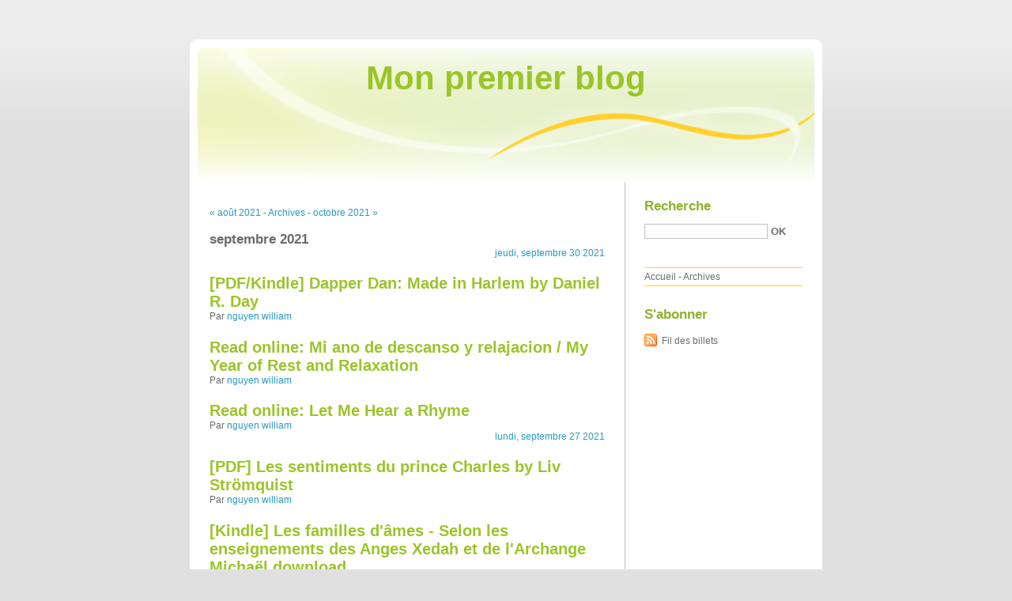

--- FILE ---
content_type: text/html; charset=UTF-8
request_url: http://wuckycka.blog.free.fr/index.php?archive/2021/09
body_size: 16820
content:
<!DOCTYPE html PUBLIC "-//W3C//DTD XHTML 1.0 Strict//EN"
"http://www.w3.org/TR/xhtml1/DTD/xhtml1-strict.dtd">
<html xmlns="http://www.w3.org/1999/xhtml" xml:lang="fr" lang="fr">
<head>
  <meta http-equiv="Content-Type" content="text/html; charset=UTF-8" />
  <meta name="MSSmartTagsPreventParsing" content="TRUE" />
  <meta name="ROBOTS" content="NOINDEX, FOLLOW" />
  
  <title>Archives - septembre 2021 - Mon premier blog</title>
  <meta name="copyright" content="" />
  <meta name="author" content="" />
  <meta name="date" scheme="W3CDTF" content="2021-12-27T21:51:48+01:00" />
  
  <link rel="schema.dc" href="http://purl.org/dc/elements/1.1/" />
  <meta name="dc.title" lang="fr" content="Archives - septembre 2021 - Mon premier blog" />
  <meta name="dc.language" content="fr" />
  <meta name="dc.publisher" content="" />
  <meta name="dc.rights" content="" />
  <meta name="dc.date" scheme="W3CDTF" content="2021-12-27T21:51:48+01:00" />
  <meta name="dc.type" content="text" />
  <meta name="dc.format" content="text/html" />
  
  <link rel="top" href="http://wuckycka.blog.free.fr/index.php?" title="Accueil" />
  <link rel="up" href="http://wuckycka.blog.free.fr/index.php?archive" title="Archives" />
  <link rel="contents" href="http://wuckycka.blog.free.fr/index.php?archive" title="Archives" />
  
  
  <link rel="next" href="http://wuckycka.blog.free.fr/index.php?archive/2021/10"
  title="octobre 2021" />  <link rel="previous" href="http://wuckycka.blog.free.fr/index.php?archive/2021/08"
  title="août 2021" />  
    <link rel="chapter" href="http://wuckycka.blog.free.fr/index.php?post/2021/09/30/%5BPDF/Kindle%5D-Dapper-Dan%3A-Made-in-Harlem-by-Daniel-R.-Day" title="[PDF/Kindle] Dapper Dan: Made in Harlem by Daniel R. Day" />
    <link rel="chapter" href="http://wuckycka.blog.free.fr/index.php?post/2021/09/30/Read-online%3A-Mi-ano-de-descanso-y-relajacion-/-My-Year-of-Rest-and-Relaxation" title="Read online: Mi ano de descanso y relajacion / My Year of Rest and Relaxation" />
    <link rel="chapter" href="http://wuckycka.blog.free.fr/index.php?post/2021/09/30/Read-online%3A-Let-Me-Hear-a-Rhyme" title="Read online: Let Me Hear a Rhyme" />
    <link rel="chapter" href="http://wuckycka.blog.free.fr/index.php?post/2021/09/27/%5BPDF%5D-Les-sentiments-du-prince-Charles-by-Liv-Str%C3%B6mquist" title="[PDF] Les sentiments du prince Charles by Liv Strömquist" />
    <link rel="chapter" href="http://wuckycka.blog.free.fr/index.php?post/2021/09/27/%5BKindle%5D-Les-familles-d-%C3%A2mes-Selon-les-enseignements-des-Anges-Xedah-et-de-l-Archange-Micha%C3%ABl-download" title="[Kindle] Les familles d'âmes  - Selon les enseignements des Anges Xedah et de l'Archange Michaël download" />
    <link rel="chapter" href="http://wuckycka.blog.free.fr/index.php?post/2021/09/27/%5BPDF%5D-NeuN-Tome-1-by-Tsutomu-Takahashi" title="[PDF] NeuN Tome 1 by Tsutomu Takahashi" />
    <link rel="chapter" href="http://wuckycka.blog.free.fr/index.php?post/2021/09/26/Download-PDF-Cuidate%3A-Las-claves-para-equilibrar-tu-cuerpo-y-transformar-tu-salud-/-Take-Care-of-Yourself%3A-The-Keys-to-Balancing-Your-Body-and" title="Download PDF Cuidate: Las claves para equilibrar tu cuerpo y transformar tu salud / Take Care of Yourself: The Keys to Balancing Your Body and" />
    <link rel="chapter" href="http://wuckycka.blog.free.fr/index.php?post/2021/09/26/%5BPDF%5D-One-Final-Breath-download" title="[PDF] One Final Breath download" />
    <link rel="chapter" href="http://wuckycka.blog.free.fr/index.php?post/2021/09/26/Download-Pdf-Believe-in-You%3A-Big-Sister-Stories-and-Advice-on-Living-Your-Best-Life" title="Download Pdf Believe in You: Big Sister Stories and Advice on Living Your Best Life" />
    <link rel="chapter" href="http://wuckycka.blog.free.fr/index.php?post/2021/09/17/%7Bepub-download%7D-Original-Flava%3A-Caribbean-Recipes-from-Home" title="{epub download} Original Flava: Caribbean Recipes from Home" />
    <link rel="chapter" href="http://wuckycka.blog.free.fr/index.php?post/2021/09/17/DOWNLOADS-Shibuya-Goldfish%2C-Vol.-8" title="DOWNLOADS Shibuya Goldfish, Vol. 8" />
    <link rel="chapter" href="http://wuckycka.blog.free.fr/index.php?post/2021/09/17/%5BPDF%5D-Cruelty-as-Citizenship%3A-How-Migrant-Suffering-Sustains-White-Democracy-download" title="[PDF] Cruelty as Citizenship: How Migrant Suffering Sustains White Democracy download" />
    <link rel="chapter" href="http://wuckycka.blog.free.fr/index.php?post/2021/09/13/%5BPDF/Kindle%5D-Collusion%3A-How-Central-Bankers-Rigged-the-World-by-Nomi-Prins" title="[PDF/Kindle] Collusion: How Central Bankers Rigged the World by Nomi Prins" />
    <link rel="chapter" href="http://wuckycka.blog.free.fr/index.php?post/2021/09/13/%5BPDF%5D-Indian-Shoes-by-Cynthia-L-Smith%2C-Jim-Madsen" title="[PDF] Indian Shoes by Cynthia L Smith, Jim Madsen" />
    <link rel="chapter" href="http://wuckycka.blog.free.fr/index.php?post/2021/09/13/DOWNLOADS-AutoCAD-2019-Tutorial-Second-Level-3D-Modeling" title="DOWNLOADS AutoCAD 2019 Tutorial Second Level 3D Modeling" />
    <link rel="chapter" href="http://wuckycka.blog.free.fr/index.php?post/2021/09/10/%5BKindle%5D-Monster-Hunter-Siege-download" title="[Kindle] Monster Hunter Siege download" />
    <link rel="chapter" href="http://wuckycka.blog.free.fr/index.php?post/2021/09/10/DOWNLOADS-A-Whale-in-Paris" title="DOWNLOADS A Whale in Paris" />
    <link rel="chapter" href="http://wuckycka.blog.free.fr/index.php?post/2021/09/10/%5BKindle%5D-Danganronpa-2%3A-Ultimate-Luck-and-Hope-and-Despair-Volume-2-download" title="[Kindle] Danganronpa 2: Ultimate Luck and Hope and Despair Volume 2 download" />
    
  <style type="text/css" media="screen">
@import url(/themes/default/style.css);
</style>
<style type="text/css" media="print">
@import url(/themes/default/../default/print.css);
</style>

<script type="text/javascript" src="/themes/default/../default/js/jquery.js"></script>
<script type="text/javascript" src="/themes/default/../default/js/jquery.cookie.js"></script>

<style type="text/css">

</style>
</head>

<body class="dc-archive-month">
<div id="page">
<div id="top">
  <h1><span><a href="http://wuckycka.blog.free.fr/index.php?">Mon premier blog</a></span></h1>

  </div>

<p id="prelude"><a href="#main">Aller au contenu</a> |
<a href="#blognav">Aller au menu</a> |
<a href="#search">Aller à la recherche</a></p>
<div id="wrapper">

<div id="main">
  <div id="content">
  
  <p id="navlinks">
  <a href="http://wuckycka.blog.free.fr/index.php?archive/2021/08" class="prev">&#171; août 2021</a>
  -   <a href="http://wuckycka.blog.free.fr/index.php?archive">Archives</a>
   - <a href="http://wuckycka.blog.free.fr/index.php?archive/2021/10" class="next">octobre 2021 &#187;</a>  </p>
  
  <div id="content-info">
    <h2>septembre 2021</h2>
  </div>
  
  <div class="content-inner">
  
    <p class="day-date">jeudi, septembre 30 2021</p>    
    <h2 id="p13198088" class="post-title" lang="fr" xml:lang="fr"><a
    href="http://wuckycka.blog.free.fr/index.php?post/2021/09/30/%5BPDF/Kindle%5D-Dapper-Dan%3A-Made-in-Harlem-by-Daniel-R.-Day" title="Lire [PDF/Kindle] Dapper Dan: Made in Harlem by Daniel R. Day">[PDF/Kindle] Dapper Dan: Made in Harlem by Daniel R. Day</a></h2>
    
    <p class="post-info">Par <a href="http://wuckycka.blog.free.fr/">nguyen william</a>                </p>
  
        
    <h2 id="p13198080" class="post-title" lang="fr" xml:lang="fr"><a
    href="http://wuckycka.blog.free.fr/index.php?post/2021/09/30/Read-online%3A-Mi-ano-de-descanso-y-relajacion-/-My-Year-of-Rest-and-Relaxation" title="Lire Read online: Mi ano de descanso y relajacion / My Year of Rest and Relaxation">Read online: Mi ano de descanso y relajacion / My Year of Rest and Relaxation</a></h2>
    
    <p class="post-info">Par <a href="http://wuckycka.blog.free.fr/">nguyen william</a>                </p>
  
        
    <h2 id="p13198075" class="post-title" lang="fr" xml:lang="fr"><a
    href="http://wuckycka.blog.free.fr/index.php?post/2021/09/30/Read-online%3A-Let-Me-Hear-a-Rhyme" title="Lire Read online: Let Me Hear a Rhyme">Read online: Let Me Hear a Rhyme</a></h2>
    
    <p class="post-info">Par <a href="http://wuckycka.blog.free.fr/">nguyen william</a>                </p>
  
    <p class="day-date">lundi, septembre 27 2021</p>    
    <h2 id="p13194379" class="post-title" lang="fr" xml:lang="fr"><a
    href="http://wuckycka.blog.free.fr/index.php?post/2021/09/27/%5BPDF%5D-Les-sentiments-du-prince-Charles-by-Liv-Str%C3%B6mquist" title="Lire [PDF] Les sentiments du prince Charles by Liv Strömquist">[PDF] Les sentiments du prince Charles by Liv Strömquist</a></h2>
    
    <p class="post-info">Par <a href="http://wuckycka.blog.free.fr/">nguyen william</a>                </p>
  
        
    <h2 id="p13194368" class="post-title" lang="fr" xml:lang="fr"><a
    href="http://wuckycka.blog.free.fr/index.php?post/2021/09/27/%5BKindle%5D-Les-familles-d-%C3%A2mes-Selon-les-enseignements-des-Anges-Xedah-et-de-l-Archange-Micha%C3%ABl-download" title="Lire [Kindle] Les familles d'âmes  - Selon les enseignements des Anges Xedah et de l'Archange Michaël download">[Kindle] Les familles d'âmes  - Selon les enseignements des Anges Xedah et de l'Archange Michaël download</a></h2>
    
    <p class="post-info">Par <a href="http://wuckycka.blog.free.fr/">nguyen william</a>                </p>
  
        
    <h2 id="p13194359" class="post-title" lang="fr" xml:lang="fr"><a
    href="http://wuckycka.blog.free.fr/index.php?post/2021/09/27/%5BPDF%5D-NeuN-Tome-1-by-Tsutomu-Takahashi" title="Lire [PDF] NeuN Tome 1 by Tsutomu Takahashi">[PDF] NeuN Tome 1 by Tsutomu Takahashi</a></h2>
    
    <p class="post-info">Par <a href="http://wuckycka.blog.free.fr/">nguyen william</a>                </p>
  
    <p class="day-date">dimanche, septembre 26 2021</p>    
    <h2 id="p13192006" class="post-title" lang="fr" xml:lang="fr"><a
    href="http://wuckycka.blog.free.fr/index.php?post/2021/09/26/Download-PDF-Cuidate%3A-Las-claves-para-equilibrar-tu-cuerpo-y-transformar-tu-salud-/-Take-Care-of-Yourself%3A-The-Keys-to-Balancing-Your-Body-and" title="Lire Download PDF Cuidate: Las claves para equilibrar tu cuerpo y transformar tu salud / Take Care of Yourself: The Keys to Balancing Your Body and">Download PDF Cuidate: Las claves para equilibrar tu cuerpo y transformar tu salud / Take Care of Yourself: The Keys to Balancing Your Body and</a></h2>
    
    <p class="post-info">Par <a href="http://wuckycka.blog.free.fr/">nguyen william</a>                </p>
  
        
    <h2 id="p13191998" class="post-title" lang="fr" xml:lang="fr"><a
    href="http://wuckycka.blog.free.fr/index.php?post/2021/09/26/%5BPDF%5D-One-Final-Breath-download" title="Lire [PDF] One Final Breath download">[PDF] One Final Breath download</a></h2>
    
    <p class="post-info">Par <a href="http://wuckycka.blog.free.fr/">nguyen william</a>                </p>
  
        
    <h2 id="p13191991" class="post-title" lang="fr" xml:lang="fr"><a
    href="http://wuckycka.blog.free.fr/index.php?post/2021/09/26/Download-Pdf-Believe-in-You%3A-Big-Sister-Stories-and-Advice-on-Living-Your-Best-Life" title="Lire Download Pdf Believe in You: Big Sister Stories and Advice on Living Your Best Life">Download Pdf Believe in You: Big Sister Stories and Advice on Living Your Best Life</a></h2>
    
    <p class="post-info">Par <a href="http://wuckycka.blog.free.fr/">nguyen william</a>                </p>
  
    <p class="day-date">vendredi, septembre 17 2021</p>    
    <h2 id="p13179438" class="post-title" lang="fr" xml:lang="fr"><a
    href="http://wuckycka.blog.free.fr/index.php?post/2021/09/17/%7Bepub-download%7D-Original-Flava%3A-Caribbean-Recipes-from-Home" title="Lire {epub download} Original Flava: Caribbean Recipes from Home">{epub download} Original Flava: Caribbean Recipes from Home</a></h2>
    
    <p class="post-info">Par <a href="http://wuckycka.blog.free.fr/">nguyen william</a>                </p>
  
        
    <h2 id="p13179432" class="post-title" lang="fr" xml:lang="fr"><a
    href="http://wuckycka.blog.free.fr/index.php?post/2021/09/17/DOWNLOADS-Shibuya-Goldfish%2C-Vol.-8" title="Lire DOWNLOADS Shibuya Goldfish, Vol. 8">DOWNLOADS Shibuya Goldfish, Vol. 8</a></h2>
    
    <p class="post-info">Par <a href="http://wuckycka.blog.free.fr/">nguyen william</a>                </p>
  
        
    <h2 id="p13179426" class="post-title" lang="fr" xml:lang="fr"><a
    href="http://wuckycka.blog.free.fr/index.php?post/2021/09/17/%5BPDF%5D-Cruelty-as-Citizenship%3A-How-Migrant-Suffering-Sustains-White-Democracy-download" title="Lire [PDF] Cruelty as Citizenship: How Migrant Suffering Sustains White Democracy download">[PDF] Cruelty as Citizenship: How Migrant Suffering Sustains White Democracy download</a></h2>
    
    <p class="post-info">Par <a href="http://wuckycka.blog.free.fr/">nguyen william</a>                </p>
  
    <p class="day-date">lundi, septembre 13 2021</p>    
    <h2 id="p13170554" class="post-title" lang="fr" xml:lang="fr"><a
    href="http://wuckycka.blog.free.fr/index.php?post/2021/09/13/%5BPDF/Kindle%5D-Collusion%3A-How-Central-Bankers-Rigged-the-World-by-Nomi-Prins" title="Lire [PDF/Kindle] Collusion: How Central Bankers Rigged the World by Nomi Prins">[PDF/Kindle] Collusion: How Central Bankers Rigged the World by Nomi Prins</a></h2>
    
    <p class="post-info">Par <a href="http://wuckycka.blog.free.fr/">nguyen william</a>                </p>
  
        
    <h2 id="p13170545" class="post-title" lang="fr" xml:lang="fr"><a
    href="http://wuckycka.blog.free.fr/index.php?post/2021/09/13/%5BPDF%5D-Indian-Shoes-by-Cynthia-L-Smith%2C-Jim-Madsen" title="Lire [PDF] Indian Shoes by Cynthia L Smith, Jim Madsen">[PDF] Indian Shoes by Cynthia L Smith, Jim Madsen</a></h2>
    
    <p class="post-info">Par <a href="http://wuckycka.blog.free.fr/">nguyen william</a>                </p>
  
        
    <h2 id="p13170538" class="post-title" lang="fr" xml:lang="fr"><a
    href="http://wuckycka.blog.free.fr/index.php?post/2021/09/13/DOWNLOADS-AutoCAD-2019-Tutorial-Second-Level-3D-Modeling" title="Lire DOWNLOADS AutoCAD 2019 Tutorial Second Level 3D Modeling">DOWNLOADS AutoCAD 2019 Tutorial Second Level 3D Modeling</a></h2>
    
    <p class="post-info">Par <a href="http://wuckycka.blog.free.fr/">nguyen william</a>                </p>
  
    <p class="day-date">vendredi, septembre 10 2021</p>    
    <h2 id="p13166332" class="post-title" lang="fr" xml:lang="fr"><a
    href="http://wuckycka.blog.free.fr/index.php?post/2021/09/10/%5BKindle%5D-Monster-Hunter-Siege-download" title="Lire [Kindle] Monster Hunter Siege download">[Kindle] Monster Hunter Siege download</a></h2>
    
    <p class="post-info">Par <a href="http://wuckycka.blog.free.fr/">nguyen william</a>                </p>
  
        
    <h2 id="p13166323" class="post-title" lang="fr" xml:lang="fr"><a
    href="http://wuckycka.blog.free.fr/index.php?post/2021/09/10/DOWNLOADS-A-Whale-in-Paris" title="Lire DOWNLOADS A Whale in Paris">DOWNLOADS A Whale in Paris</a></h2>
    
    <p class="post-info">Par <a href="http://wuckycka.blog.free.fr/">nguyen william</a>                </p>
  
        
    <h2 id="p13166315" class="post-title" lang="fr" xml:lang="fr"><a
    href="http://wuckycka.blog.free.fr/index.php?post/2021/09/10/%5BKindle%5D-Danganronpa-2%3A-Ultimate-Luck-and-Hope-and-Despair-Volume-2-download" title="Lire [Kindle] Danganronpa 2: Ultimate Luck and Hope and Despair Volume 2 download">[Kindle] Danganronpa 2: Ultimate Luck and Hope and Despair Volume 2 download</a></h2>
    
    <p class="post-info">Par <a href="http://wuckycka.blog.free.fr/">nguyen william</a>                </p>
    </div>
  </div>
</div> <!-- End #main -->

<div id="sidebar">
  <div id="blognav">
    <div id="search"><h2><label for="q">Recherche</label></h2><form action="http://wuckycka.blog.free.fr/index.php?" method="get"><fieldset><p><input type="text" size="10" maxlength="255" id="q" name="q" value="" /> <input class="submit" type="submit" value="ok" /></p></fieldset></form></div><div id="topnav"><ul><li class="topnav-home"><a href="http://wuckycka.blog.free.fr/index.php?">Accueil</a><span> - </span></li><li class="topnav-arch"><a href="http://wuckycka.blog.free.fr/index.php?archive">Archives</a></li></ul></div>  </div> <!-- End #blognav -->
  
  <div id="blogextra">
    <div class="syndicate"><h2>S'abonner</h2><ul><li><a type="application/atom+xml" href="http://wuckycka.blog.free.fr/index.php?feed/atom" title="Fil Atom des billets de ce blog" class="feed">Fil des billets</a></li></ul></div>  </div> <!-- End #blogextra -->
</div>

</div> <!-- End #wrapper -->

<div id="footer">
  <p>Propulsé par <a href="http://dotclear.org/">Dotclear</a></p>
</div>

</div> <!-- End #page -->
</body>
</html>